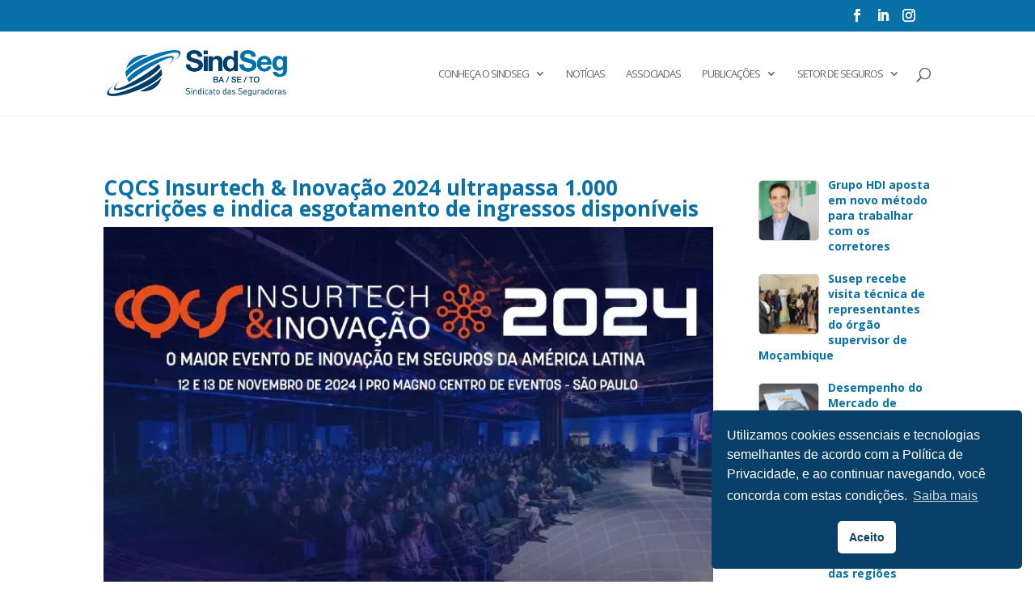

--- FILE ---
content_type: text/html; charset=UTF-8
request_url: https://www.sindicatoseguradoras.com.br/2024/05/14/cqcs-insurtech-inovacao-2024-ultrapassa-1-000-inscricoes-e-indica-esgotamento-de-ingressos-disponiveis/
body_size: 13615
content:
<!DOCTYPE html>
<html lang="pt-BR">
<head>
	<meta charset="UTF-8" />
<meta http-equiv="X-UA-Compatible" content="IE=edge">
	<link rel="pingback" href="https://www.sindicatoseguradoras.com.br/xmlrpc.php" />

	<script type="text/javascript">
		document.documentElement.className = 'js';
	</script>

	<script>var et_site_url='https://www.sindicatoseguradoras.com.br';var et_post_id='17340';function et_core_page_resource_fallback(a,b){"undefined"===typeof b&&(b=a.sheet.cssRules&&0===a.sheet.cssRules.length);b&&(a.onerror=null,a.onload=null,a.href?a.href=et_site_url+"/?et_core_page_resource="+a.id+et_post_id:a.src&&(a.src=et_site_url+"/?et_core_page_resource="+a.id+et_post_id))}
</script><title>CQCS Insurtech &#038; Inovação 2024 ultrapassa 1.000 inscrições e indica esgotamento de ingressos disponíveis | Sindseg BA/SE/TO</title>
<meta name='robots' content='max-image-preview:large' />
<link rel='dns-prefetch' href='//fonts.googleapis.com' />
<link rel='dns-prefetch' href='//use.fontawesome.com' />
<link rel="alternate" type="application/rss+xml" title="Feed para Sindseg BA/SE/TO &raquo;" href="https://www.sindicatoseguradoras.com.br/feed/" />
<link rel="alternate" type="application/rss+xml" title="Feed de comentários para Sindseg BA/SE/TO &raquo;" href="https://www.sindicatoseguradoras.com.br/comments/feed/" />
<script type="text/javascript">
/* <![CDATA[ */
window._wpemojiSettings = {"baseUrl":"https:\/\/s.w.org\/images\/core\/emoji\/15.0.3\/72x72\/","ext":".png","svgUrl":"https:\/\/s.w.org\/images\/core\/emoji\/15.0.3\/svg\/","svgExt":".svg","source":{"concatemoji":"https:\/\/www.sindicatoseguradoras.com.br\/wp-includes\/js\/wp-emoji-release.min.js?ver=6.6.4"}};
/*! This file is auto-generated */
!function(i,n){var o,s,e;function c(e){try{var t={supportTests:e,timestamp:(new Date).valueOf()};sessionStorage.setItem(o,JSON.stringify(t))}catch(e){}}function p(e,t,n){e.clearRect(0,0,e.canvas.width,e.canvas.height),e.fillText(t,0,0);var t=new Uint32Array(e.getImageData(0,0,e.canvas.width,e.canvas.height).data),r=(e.clearRect(0,0,e.canvas.width,e.canvas.height),e.fillText(n,0,0),new Uint32Array(e.getImageData(0,0,e.canvas.width,e.canvas.height).data));return t.every(function(e,t){return e===r[t]})}function u(e,t,n){switch(t){case"flag":return n(e,"\ud83c\udff3\ufe0f\u200d\u26a7\ufe0f","\ud83c\udff3\ufe0f\u200b\u26a7\ufe0f")?!1:!n(e,"\ud83c\uddfa\ud83c\uddf3","\ud83c\uddfa\u200b\ud83c\uddf3")&&!n(e,"\ud83c\udff4\udb40\udc67\udb40\udc62\udb40\udc65\udb40\udc6e\udb40\udc67\udb40\udc7f","\ud83c\udff4\u200b\udb40\udc67\u200b\udb40\udc62\u200b\udb40\udc65\u200b\udb40\udc6e\u200b\udb40\udc67\u200b\udb40\udc7f");case"emoji":return!n(e,"\ud83d\udc26\u200d\u2b1b","\ud83d\udc26\u200b\u2b1b")}return!1}function f(e,t,n){var r="undefined"!=typeof WorkerGlobalScope&&self instanceof WorkerGlobalScope?new OffscreenCanvas(300,150):i.createElement("canvas"),a=r.getContext("2d",{willReadFrequently:!0}),o=(a.textBaseline="top",a.font="600 32px Arial",{});return e.forEach(function(e){o[e]=t(a,e,n)}),o}function t(e){var t=i.createElement("script");t.src=e,t.defer=!0,i.head.appendChild(t)}"undefined"!=typeof Promise&&(o="wpEmojiSettingsSupports",s=["flag","emoji"],n.supports={everything:!0,everythingExceptFlag:!0},e=new Promise(function(e){i.addEventListener("DOMContentLoaded",e,{once:!0})}),new Promise(function(t){var n=function(){try{var e=JSON.parse(sessionStorage.getItem(o));if("object"==typeof e&&"number"==typeof e.timestamp&&(new Date).valueOf()<e.timestamp+604800&&"object"==typeof e.supportTests)return e.supportTests}catch(e){}return null}();if(!n){if("undefined"!=typeof Worker&&"undefined"!=typeof OffscreenCanvas&&"undefined"!=typeof URL&&URL.createObjectURL&&"undefined"!=typeof Blob)try{var e="postMessage("+f.toString()+"("+[JSON.stringify(s),u.toString(),p.toString()].join(",")+"));",r=new Blob([e],{type:"text/javascript"}),a=new Worker(URL.createObjectURL(r),{name:"wpTestEmojiSupports"});return void(a.onmessage=function(e){c(n=e.data),a.terminate(),t(n)})}catch(e){}c(n=f(s,u,p))}t(n)}).then(function(e){for(var t in e)n.supports[t]=e[t],n.supports.everything=n.supports.everything&&n.supports[t],"flag"!==t&&(n.supports.everythingExceptFlag=n.supports.everythingExceptFlag&&n.supports[t]);n.supports.everythingExceptFlag=n.supports.everythingExceptFlag&&!n.supports.flag,n.DOMReady=!1,n.readyCallback=function(){n.DOMReady=!0}}).then(function(){return e}).then(function(){var e;n.supports.everything||(n.readyCallback(),(e=n.source||{}).concatemoji?t(e.concatemoji):e.wpemoji&&e.twemoji&&(t(e.twemoji),t(e.wpemoji)))}))}((window,document),window._wpemojiSettings);
/* ]]> */
</script>
<meta content="Divi v.4.8.0" name="generator"/><link rel='stylesheet' id='embed-pdf-viewer-css' href='https://www.sindicatoseguradoras.com.br/wp-content/plugins/embed-pdf-viewer/css/embed-pdf-viewer.css?ver=2.4.4' type='text/css' media='screen' />
<style id='wp-emoji-styles-inline-css' type='text/css'>

	img.wp-smiley, img.emoji {
		display: inline !important;
		border: none !important;
		box-shadow: none !important;
		height: 1em !important;
		width: 1em !important;
		margin: 0 0.07em !important;
		vertical-align: -0.1em !important;
		background: none !important;
		padding: 0 !important;
	}
</style>
<link rel='stylesheet' id='wp-block-library-css' href='https://www.sindicatoseguradoras.com.br/wp-includes/css/dist/block-library/style.min.css?ver=6.6.4' type='text/css' media='all' />
<style id='pdfemb-pdf-embedder-viewer-style-inline-css' type='text/css'>
.wp-block-pdfemb-pdf-embedder-viewer{max-width:none}

</style>
<link rel='stylesheet' id='me-spr-block-styles-css' href='https://www.sindicatoseguradoras.com.br/wp-content/plugins/simple-post-redirect//css/block-styles.min.css?ver=6.6.4' type='text/css' media='all' />
<style id='classic-theme-styles-inline-css' type='text/css'>
/*! This file is auto-generated */
.wp-block-button__link{color:#fff;background-color:#32373c;border-radius:9999px;box-shadow:none;text-decoration:none;padding:calc(.667em + 2px) calc(1.333em + 2px);font-size:1.125em}.wp-block-file__button{background:#32373c;color:#fff;text-decoration:none}
</style>
<style id='global-styles-inline-css' type='text/css'>
:root{--wp--preset--aspect-ratio--square: 1;--wp--preset--aspect-ratio--4-3: 4/3;--wp--preset--aspect-ratio--3-4: 3/4;--wp--preset--aspect-ratio--3-2: 3/2;--wp--preset--aspect-ratio--2-3: 2/3;--wp--preset--aspect-ratio--16-9: 16/9;--wp--preset--aspect-ratio--9-16: 9/16;--wp--preset--color--black: #000000;--wp--preset--color--cyan-bluish-gray: #abb8c3;--wp--preset--color--white: #ffffff;--wp--preset--color--pale-pink: #f78da7;--wp--preset--color--vivid-red: #cf2e2e;--wp--preset--color--luminous-vivid-orange: #ff6900;--wp--preset--color--luminous-vivid-amber: #fcb900;--wp--preset--color--light-green-cyan: #7bdcb5;--wp--preset--color--vivid-green-cyan: #00d084;--wp--preset--color--pale-cyan-blue: #8ed1fc;--wp--preset--color--vivid-cyan-blue: #0693e3;--wp--preset--color--vivid-purple: #9b51e0;--wp--preset--gradient--vivid-cyan-blue-to-vivid-purple: linear-gradient(135deg,rgba(6,147,227,1) 0%,rgb(155,81,224) 100%);--wp--preset--gradient--light-green-cyan-to-vivid-green-cyan: linear-gradient(135deg,rgb(122,220,180) 0%,rgb(0,208,130) 100%);--wp--preset--gradient--luminous-vivid-amber-to-luminous-vivid-orange: linear-gradient(135deg,rgba(252,185,0,1) 0%,rgba(255,105,0,1) 100%);--wp--preset--gradient--luminous-vivid-orange-to-vivid-red: linear-gradient(135deg,rgba(255,105,0,1) 0%,rgb(207,46,46) 100%);--wp--preset--gradient--very-light-gray-to-cyan-bluish-gray: linear-gradient(135deg,rgb(238,238,238) 0%,rgb(169,184,195) 100%);--wp--preset--gradient--cool-to-warm-spectrum: linear-gradient(135deg,rgb(74,234,220) 0%,rgb(151,120,209) 20%,rgb(207,42,186) 40%,rgb(238,44,130) 60%,rgb(251,105,98) 80%,rgb(254,248,76) 100%);--wp--preset--gradient--blush-light-purple: linear-gradient(135deg,rgb(255,206,236) 0%,rgb(152,150,240) 100%);--wp--preset--gradient--blush-bordeaux: linear-gradient(135deg,rgb(254,205,165) 0%,rgb(254,45,45) 50%,rgb(107,0,62) 100%);--wp--preset--gradient--luminous-dusk: linear-gradient(135deg,rgb(255,203,112) 0%,rgb(199,81,192) 50%,rgb(65,88,208) 100%);--wp--preset--gradient--pale-ocean: linear-gradient(135deg,rgb(255,245,203) 0%,rgb(182,227,212) 50%,rgb(51,167,181) 100%);--wp--preset--gradient--electric-grass: linear-gradient(135deg,rgb(202,248,128) 0%,rgb(113,206,126) 100%);--wp--preset--gradient--midnight: linear-gradient(135deg,rgb(2,3,129) 0%,rgb(40,116,252) 100%);--wp--preset--font-size--small: 13px;--wp--preset--font-size--medium: 20px;--wp--preset--font-size--large: 36px;--wp--preset--font-size--x-large: 42px;--wp--preset--spacing--20: 0.44rem;--wp--preset--spacing--30: 0.67rem;--wp--preset--spacing--40: 1rem;--wp--preset--spacing--50: 1.5rem;--wp--preset--spacing--60: 2.25rem;--wp--preset--spacing--70: 3.38rem;--wp--preset--spacing--80: 5.06rem;--wp--preset--shadow--natural: 6px 6px 9px rgba(0, 0, 0, 0.2);--wp--preset--shadow--deep: 12px 12px 50px rgba(0, 0, 0, 0.4);--wp--preset--shadow--sharp: 6px 6px 0px rgba(0, 0, 0, 0.2);--wp--preset--shadow--outlined: 6px 6px 0px -3px rgba(255, 255, 255, 1), 6px 6px rgba(0, 0, 0, 1);--wp--preset--shadow--crisp: 6px 6px 0px rgba(0, 0, 0, 1);}:where(.is-layout-flex){gap: 0.5em;}:where(.is-layout-grid){gap: 0.5em;}body .is-layout-flex{display: flex;}.is-layout-flex{flex-wrap: wrap;align-items: center;}.is-layout-flex > :is(*, div){margin: 0;}body .is-layout-grid{display: grid;}.is-layout-grid > :is(*, div){margin: 0;}:where(.wp-block-columns.is-layout-flex){gap: 2em;}:where(.wp-block-columns.is-layout-grid){gap: 2em;}:where(.wp-block-post-template.is-layout-flex){gap: 1.25em;}:where(.wp-block-post-template.is-layout-grid){gap: 1.25em;}.has-black-color{color: var(--wp--preset--color--black) !important;}.has-cyan-bluish-gray-color{color: var(--wp--preset--color--cyan-bluish-gray) !important;}.has-white-color{color: var(--wp--preset--color--white) !important;}.has-pale-pink-color{color: var(--wp--preset--color--pale-pink) !important;}.has-vivid-red-color{color: var(--wp--preset--color--vivid-red) !important;}.has-luminous-vivid-orange-color{color: var(--wp--preset--color--luminous-vivid-orange) !important;}.has-luminous-vivid-amber-color{color: var(--wp--preset--color--luminous-vivid-amber) !important;}.has-light-green-cyan-color{color: var(--wp--preset--color--light-green-cyan) !important;}.has-vivid-green-cyan-color{color: var(--wp--preset--color--vivid-green-cyan) !important;}.has-pale-cyan-blue-color{color: var(--wp--preset--color--pale-cyan-blue) !important;}.has-vivid-cyan-blue-color{color: var(--wp--preset--color--vivid-cyan-blue) !important;}.has-vivid-purple-color{color: var(--wp--preset--color--vivid-purple) !important;}.has-black-background-color{background-color: var(--wp--preset--color--black) !important;}.has-cyan-bluish-gray-background-color{background-color: var(--wp--preset--color--cyan-bluish-gray) !important;}.has-white-background-color{background-color: var(--wp--preset--color--white) !important;}.has-pale-pink-background-color{background-color: var(--wp--preset--color--pale-pink) !important;}.has-vivid-red-background-color{background-color: var(--wp--preset--color--vivid-red) !important;}.has-luminous-vivid-orange-background-color{background-color: var(--wp--preset--color--luminous-vivid-orange) !important;}.has-luminous-vivid-amber-background-color{background-color: var(--wp--preset--color--luminous-vivid-amber) !important;}.has-light-green-cyan-background-color{background-color: var(--wp--preset--color--light-green-cyan) !important;}.has-vivid-green-cyan-background-color{background-color: var(--wp--preset--color--vivid-green-cyan) !important;}.has-pale-cyan-blue-background-color{background-color: var(--wp--preset--color--pale-cyan-blue) !important;}.has-vivid-cyan-blue-background-color{background-color: var(--wp--preset--color--vivid-cyan-blue) !important;}.has-vivid-purple-background-color{background-color: var(--wp--preset--color--vivid-purple) !important;}.has-black-border-color{border-color: var(--wp--preset--color--black) !important;}.has-cyan-bluish-gray-border-color{border-color: var(--wp--preset--color--cyan-bluish-gray) !important;}.has-white-border-color{border-color: var(--wp--preset--color--white) !important;}.has-pale-pink-border-color{border-color: var(--wp--preset--color--pale-pink) !important;}.has-vivid-red-border-color{border-color: var(--wp--preset--color--vivid-red) !important;}.has-luminous-vivid-orange-border-color{border-color: var(--wp--preset--color--luminous-vivid-orange) !important;}.has-luminous-vivid-amber-border-color{border-color: var(--wp--preset--color--luminous-vivid-amber) !important;}.has-light-green-cyan-border-color{border-color: var(--wp--preset--color--light-green-cyan) !important;}.has-vivid-green-cyan-border-color{border-color: var(--wp--preset--color--vivid-green-cyan) !important;}.has-pale-cyan-blue-border-color{border-color: var(--wp--preset--color--pale-cyan-blue) !important;}.has-vivid-cyan-blue-border-color{border-color: var(--wp--preset--color--vivid-cyan-blue) !important;}.has-vivid-purple-border-color{border-color: var(--wp--preset--color--vivid-purple) !important;}.has-vivid-cyan-blue-to-vivid-purple-gradient-background{background: var(--wp--preset--gradient--vivid-cyan-blue-to-vivid-purple) !important;}.has-light-green-cyan-to-vivid-green-cyan-gradient-background{background: var(--wp--preset--gradient--light-green-cyan-to-vivid-green-cyan) !important;}.has-luminous-vivid-amber-to-luminous-vivid-orange-gradient-background{background: var(--wp--preset--gradient--luminous-vivid-amber-to-luminous-vivid-orange) !important;}.has-luminous-vivid-orange-to-vivid-red-gradient-background{background: var(--wp--preset--gradient--luminous-vivid-orange-to-vivid-red) !important;}.has-very-light-gray-to-cyan-bluish-gray-gradient-background{background: var(--wp--preset--gradient--very-light-gray-to-cyan-bluish-gray) !important;}.has-cool-to-warm-spectrum-gradient-background{background: var(--wp--preset--gradient--cool-to-warm-spectrum) !important;}.has-blush-light-purple-gradient-background{background: var(--wp--preset--gradient--blush-light-purple) !important;}.has-blush-bordeaux-gradient-background{background: var(--wp--preset--gradient--blush-bordeaux) !important;}.has-luminous-dusk-gradient-background{background: var(--wp--preset--gradient--luminous-dusk) !important;}.has-pale-ocean-gradient-background{background: var(--wp--preset--gradient--pale-ocean) !important;}.has-electric-grass-gradient-background{background: var(--wp--preset--gradient--electric-grass) !important;}.has-midnight-gradient-background{background: var(--wp--preset--gradient--midnight) !important;}.has-small-font-size{font-size: var(--wp--preset--font-size--small) !important;}.has-medium-font-size{font-size: var(--wp--preset--font-size--medium) !important;}.has-large-font-size{font-size: var(--wp--preset--font-size--large) !important;}.has-x-large-font-size{font-size: var(--wp--preset--font-size--x-large) !important;}
:where(.wp-block-post-template.is-layout-flex){gap: 1.25em;}:where(.wp-block-post-template.is-layout-grid){gap: 1.25em;}
:where(.wp-block-columns.is-layout-flex){gap: 2em;}:where(.wp-block-columns.is-layout-grid){gap: 2em;}
:root :where(.wp-block-pullquote){font-size: 1.5em;line-height: 1.6;}
</style>
<link rel='stylesheet' id='wpos-slick-style-css' href='https://www.sindicatoseguradoras.com.br/wp-content/plugins/wp-responsive-recent-post-slider/assets/css/slick.css?ver=3.6.1' type='text/css' media='all' />
<link rel='stylesheet' id='wppsac-public-style-css' href='https://www.sindicatoseguradoras.com.br/wp-content/plugins/wp-responsive-recent-post-slider/assets/css/recent-post-style.css?ver=3.6.1' type='text/css' media='all' />
<link rel='stylesheet' id='wp-pagenavi-css' href='https://www.sindicatoseguradoras.com.br/wp-content/plugins/wp-pagenavi/pagenavi-css.css?ver=2.70' type='text/css' media='all' />
<link rel='stylesheet' id='nsc_bar_nice-cookie-consent-css' href='https://www.sindicatoseguradoras.com.br/wp-content/plugins/beautiful-and-responsive-cookie-consent/public/cookieNSCconsent.min.css?ver=4.2.0' type='text/css' media='all' />
<link rel='stylesheet' id='pdfp-public-css' href='https://www.sindicatoseguradoras.com.br/wp-content/plugins/pdf-poster/dist/public.css?ver=2.1.24' type='text/css' media='all' />
<link rel='stylesheet' id='divi-fonts-css' href='https://fonts.googleapis.com/css?family=Open+Sans:300italic,400italic,600italic,700italic,800italic,400,300,600,700,800&#038;subset=latin,latin-ext&#038;display=swap' type='text/css' media='all' />
<link rel='stylesheet' id='divi-style-css' href='https://www.sindicatoseguradoras.com.br/wp-content/themes/Divi/style.css?ver=4.8.0' type='text/css' media='all' />
<link rel='stylesheet' id='divi-blog-extras-styles-css' href='https://www.sindicatoseguradoras.com.br/wp-content/plugins/divi-blog-extras/styles/style.min.css?ver=2.6.2' type='text/css' media='all' />
<link rel='stylesheet' id='recent-posts-widget-with-thumbnails-public-style-css' href='https://www.sindicatoseguradoras.com.br/wp-content/plugins/recent-posts-widget-with-thumbnails/public.css?ver=7.1.1' type='text/css' media='all' />
<link rel='stylesheet' id='font-awesome-official-css' href='https://use.fontawesome.com/releases/v5.15.1/css/all.css' type='text/css' media='all' integrity="sha384-vp86vTRFVJgpjF9jiIGPEEqYqlDwgyBgEF109VFjmqGmIY/Y4HV4d3Gp2irVfcrp" crossorigin="anonymous" />
<link rel='stylesheet' id='dashicons-css' href='https://www.sindicatoseguradoras.com.br/wp-includes/css/dashicons.min.css?ver=6.6.4' type='text/css' media='all' />
<link rel='stylesheet' id='font-awesome-official-v4shim-css' href='https://use.fontawesome.com/releases/v5.15.1/css/v4-shims.css' type='text/css' media='all' integrity="sha384-WCuYjm/u5NsK4s/NfnJeHuMj6zzN2HFyjhBu/SnZJj7eZ6+ds4zqIM3wYgL59Clf" crossorigin="anonymous" />
<style id='font-awesome-official-v4shim-inline-css' type='text/css'>
@font-face {
font-family: "FontAwesome";
font-display: block;
src: url("https://use.fontawesome.com/releases/v5.15.1/webfonts/fa-brands-400.eot"),
		url("https://use.fontawesome.com/releases/v5.15.1/webfonts/fa-brands-400.eot?#iefix") format("embedded-opentype"),
		url("https://use.fontawesome.com/releases/v5.15.1/webfonts/fa-brands-400.woff2") format("woff2"),
		url("https://use.fontawesome.com/releases/v5.15.1/webfonts/fa-brands-400.woff") format("woff"),
		url("https://use.fontawesome.com/releases/v5.15.1/webfonts/fa-brands-400.ttf") format("truetype"),
		url("https://use.fontawesome.com/releases/v5.15.1/webfonts/fa-brands-400.svg#fontawesome") format("svg");
}

@font-face {
font-family: "FontAwesome";
font-display: block;
src: url("https://use.fontawesome.com/releases/v5.15.1/webfonts/fa-solid-900.eot"),
		url("https://use.fontawesome.com/releases/v5.15.1/webfonts/fa-solid-900.eot?#iefix") format("embedded-opentype"),
		url("https://use.fontawesome.com/releases/v5.15.1/webfonts/fa-solid-900.woff2") format("woff2"),
		url("https://use.fontawesome.com/releases/v5.15.1/webfonts/fa-solid-900.woff") format("woff"),
		url("https://use.fontawesome.com/releases/v5.15.1/webfonts/fa-solid-900.ttf") format("truetype"),
		url("https://use.fontawesome.com/releases/v5.15.1/webfonts/fa-solid-900.svg#fontawesome") format("svg");
}

@font-face {
font-family: "FontAwesome";
font-display: block;
src: url("https://use.fontawesome.com/releases/v5.15.1/webfonts/fa-regular-400.eot"),
		url("https://use.fontawesome.com/releases/v5.15.1/webfonts/fa-regular-400.eot?#iefix") format("embedded-opentype"),
		url("https://use.fontawesome.com/releases/v5.15.1/webfonts/fa-regular-400.woff2") format("woff2"),
		url("https://use.fontawesome.com/releases/v5.15.1/webfonts/fa-regular-400.woff") format("woff"),
		url("https://use.fontawesome.com/releases/v5.15.1/webfonts/fa-regular-400.ttf") format("truetype"),
		url("https://use.fontawesome.com/releases/v5.15.1/webfonts/fa-regular-400.svg#fontawesome") format("svg");
unicode-range: U+F004-F005,U+F007,U+F017,U+F022,U+F024,U+F02E,U+F03E,U+F044,U+F057-F059,U+F06E,U+F070,U+F075,U+F07B-F07C,U+F080,U+F086,U+F089,U+F094,U+F09D,U+F0A0,U+F0A4-F0A7,U+F0C5,U+F0C7-F0C8,U+F0E0,U+F0EB,U+F0F3,U+F0F8,U+F0FE,U+F111,U+F118-F11A,U+F11C,U+F133,U+F144,U+F146,U+F14A,U+F14D-F14E,U+F150-F152,U+F15B-F15C,U+F164-F165,U+F185-F186,U+F191-F192,U+F1AD,U+F1C1-F1C9,U+F1CD,U+F1D8,U+F1E3,U+F1EA,U+F1F6,U+F1F9,U+F20A,U+F247-F249,U+F24D,U+F254-F25B,U+F25D,U+F267,U+F271-F274,U+F279,U+F28B,U+F28D,U+F2B5-F2B6,U+F2B9,U+F2BB,U+F2BD,U+F2C1-F2C2,U+F2D0,U+F2D2,U+F2DC,U+F2ED,U+F328,U+F358-F35B,U+F3A5,U+F3D1,U+F410,U+F4AD;
}
</style>
<script type="text/javascript" src="https://www.sindicatoseguradoras.com.br/wp-includes/js/jquery/jquery.min.js?ver=3.7.1" id="jquery-core-js"></script>
<script type="text/javascript" src="https://www.sindicatoseguradoras.com.br/wp-includes/js/jquery/jquery-migrate.min.js?ver=3.4.1" id="jquery-migrate-js"></script>
<link rel="https://api.w.org/" href="https://www.sindicatoseguradoras.com.br/wp-json/" /><link rel="alternate" title="JSON" type="application/json" href="https://www.sindicatoseguradoras.com.br/wp-json/wp/v2/posts/17340" /><link rel="EditURI" type="application/rsd+xml" title="RSD" href="https://www.sindicatoseguradoras.com.br/xmlrpc.php?rsd" />
<meta name="generator" content="WordPress 6.6.4" />
<link rel="canonical" href="https://www.sindicatoseguradoras.com.br/2024/05/14/cqcs-insurtech-inovacao-2024-ultrapassa-1-000-inscricoes-e-indica-esgotamento-de-ingressos-disponiveis/" />
<link rel='shortlink' href='https://www.sindicatoseguradoras.com.br/?p=17340' />
<link rel="alternate" title="oEmbed (JSON)" type="application/json+oembed" href="https://www.sindicatoseguradoras.com.br/wp-json/oembed/1.0/embed?url=https%3A%2F%2Fwww.sindicatoseguradoras.com.br%2F2024%2F05%2F14%2Fcqcs-insurtech-inovacao-2024-ultrapassa-1-000-inscricoes-e-indica-esgotamento-de-ingressos-disponiveis%2F" />
<link rel="alternate" title="oEmbed (XML)" type="text/xml+oembed" href="https://www.sindicatoseguradoras.com.br/wp-json/oembed/1.0/embed?url=https%3A%2F%2Fwww.sindicatoseguradoras.com.br%2F2024%2F05%2F14%2Fcqcs-insurtech-inovacao-2024-ultrapassa-1-000-inscricoes-e-indica-esgotamento-de-ingressos-disponiveis%2F&#038;format=xml" />
        <style>
                    </style>
        <meta name="viewport" content="width=device-width, initial-scale=1.0, maximum-scale=1.0, user-scalable=0" /><link rel="preload" href="https://www.sindicatoseguradoras.com.br/wp-content/themes/Divi/core/admin/fonts/modules.ttf" as="font" crossorigin="anonymous"><!-- Global site tag (gtag.js) - Google Analytics -->
<script async src="https://www.googletagmanager.com/gtag/js?id=G-JHDP29KV30"></script>
<script>
  window.dataLayer = window.dataLayer || [];
  function gtag(){dataLayer.push(arguments);}
  gtag('js', new Date());

  gtag('config', 'G-JHDP29KV30');
</script><link rel="icon" href="https://www.sindicatoseguradoras.com.br/wp-content/uploads/2021/01/cropped-favicon-32x32.png" sizes="32x32" />
<link rel="icon" href="https://www.sindicatoseguradoras.com.br/wp-content/uploads/2021/01/cropped-favicon-192x192.png" sizes="192x192" />
<link rel="apple-touch-icon" href="https://www.sindicatoseguradoras.com.br/wp-content/uploads/2021/01/cropped-favicon-180x180.png" />
<meta name="msapplication-TileImage" content="https://www.sindicatoseguradoras.com.br/wp-content/uploads/2021/01/cropped-favicon-270x270.png" />
<link rel="stylesheet" id="et-divi-customizer-global-cached-inline-styles" href="https://www.sindicatoseguradoras.com.br/wp-content/et-cache/global/et-divi-customizer-global-17688315484911.min.css" onerror="et_core_page_resource_fallback(this, true)" onload="et_core_page_resource_fallback(this)" /><link rel="stylesheet" id="et-core-unified-tb-24267-17340-cached-inline-styles" href="https://www.sindicatoseguradoras.com.br/wp-content/et-cache/17340/et-core-unified-tb-24267-17340-17690142327598.min.css" onerror="et_core_page_resource_fallback(this, true)" onload="et_core_page_resource_fallback(this)" /></head>
<body data-rsssl=1 class="post-template-default single single-post postid-17340 single-format-standard et-tb-has-template et-tb-has-body et_pb_button_helper_class et_fixed_nav et_show_nav et_pb_show_title et_secondary_nav_enabled et_primary_nav_dropdown_animation_fade et_secondary_nav_dropdown_animation_fade et_header_style_left et_pb_footer_columns4 et_cover_background et_pb_gutter osx et_pb_gutters3 et_smooth_scroll et_divi_theme et-db et_minified_js et_minified_css">
	<div id="page-container">

					<div id="top-header">
			<div class="container clearfix">

			
				<div id="et-secondary-menu">
				<ul class="et-social-icons">

	<li class="et-social-icon et-social-facebook">
		<a href="https://www.facebook.com/sindsegba" class="icon">
			<span>Facebook</span>
		</a>
	</li>
	<li class="et-social-icon et-social-linkedin">
		<a href="https://www.linkedin.com/company/sindseg-ba" class="icon">
			<span>Twitter</span>
		</a>
	</li>
	<li class="et-social-icon et-social-instagram">
		<a href="https://www.instagram.com/sindsegba/" class="icon">
			<span>Instagram</span>
		</a>
	</li>

</ul>				</div> <!-- #et-secondary-menu -->

			</div> <!-- .container -->
		</div> <!-- #top-header -->
		
	
			<header id="main-header" data-height-onload="90">
			<div class="container clearfix et_menu_container">
							<div class="logo_container">
					<span class="logo_helper"></span>
					<a href="https://www.sindicatoseguradoras.com.br/">
						<img src="https://www.sindicatoseguradoras.com.br/wp-content/uploads/2021/01/logo.jpg" alt="Sindseg BA/SE/TO" id="logo" data-height-percentage="54" />
					</a>
				</div>
							<div id="et-top-navigation" data-height="90" data-fixed-height="90">
											<nav id="top-menu-nav">
						<ul id="top-menu" class="nav"><li id="menu-item-20" class="menu-item menu-item-type-custom menu-item-object-custom menu-item-has-children menu-item-20"><a href="#">Conheça o SindSeg</a>
<ul class="sub-menu">
	<li id="menu-item-146" class="menu-item menu-item-type-post_type menu-item-object-page menu-item-146"><a href="https://www.sindicatoseguradoras.com.br/historico/">Histórico</a></li>
	<li id="menu-item-208" class="menu-item menu-item-type-post_type menu-item-object-page menu-item-208"><a href="https://www.sindicatoseguradoras.com.br/diretoria/">Diretoria</a></li>
	<li id="menu-item-207" class="menu-item menu-item-type-post_type menu-item-object-page menu-item-207"><a href="https://www.sindicatoseguradoras.com.br/estatuto-social/">Estatuto Social</a></li>
	<li id="menu-item-206" class="menu-item menu-item-type-post_type menu-item-object-page menu-item-206"><a href="https://www.sindicatoseguradoras.com.br/convencao-coletiva-de-trabalho/">Convenção Coletiva de Trabalho</a></li>
	<li id="menu-item-10714" class="menu-item menu-item-type-post_type menu-item-object-page menu-item-10714"><a href="https://www.sindicatoseguradoras.com.br/projetos/">Projetos</a></li>
</ul>
</li>
<li id="menu-item-221" class="menu-item menu-item-type-post_type menu-item-object-page menu-item-221"><a href="https://www.sindicatoseguradoras.com.br/noticias/">Notícias</a></li>
<li id="menu-item-238" class="menu-item menu-item-type-post_type menu-item-object-page menu-item-238"><a href="https://www.sindicatoseguradoras.com.br/associadas/">Associadas</a></li>
<li id="menu-item-25" class="menu-item menu-item-type-custom menu-item-object-custom menu-item-has-children menu-item-25"><a href="#">Publicações</a>
<ul class="sub-menu">
	<li id="menu-item-10696" class="menu-item menu-item-type-post_type menu-item-object-page menu-item-has-children menu-item-10696"><a href="https://www.sindicatoseguradoras.com.br/imprensa/">Imprensa</a>
	<ul class="sub-menu">
		<li id="menu-item-264" class="menu-item menu-item-type-post_type menu-item-object-page menu-item-264"><a href="https://www.sindicatoseguradoras.com.br/midia/">Mídia</a></li>
		<li id="menu-item-263" class="menu-item menu-item-type-post_type menu-item-object-page menu-item-263"><a href="https://www.sindicatoseguradoras.com.br/releases/">Releases</a></li>
	</ul>
</li>
	<li id="menu-item-10557" class="menu-item menu-item-type-post_type menu-item-object-page menu-item-10557"><a href="https://www.sindicatoseguradoras.com.br/fotos/">Fotos</a></li>
	<li id="menu-item-262" class="menu-item menu-item-type-post_type menu-item-object-page menu-item-262"><a href="https://www.sindicatoseguradoras.com.br/news-sindseg/">News SindSeg</a></li>
	<li id="menu-item-266" class="menu-item menu-item-type-post_type menu-item-object-page menu-item-266"><a href="https://www.sindicatoseguradoras.com.br/multimidia/">Multimídia</a></li>
	<li id="menu-item-10697" class="menu-item menu-item-type-post_type menu-item-object-page menu-item-10697"><a href="https://www.sindicatoseguradoras.com.br/campanhas/">Campanhas</a></li>
</ul>
</li>
<li id="menu-item-26" class="menu-item menu-item-type-custom menu-item-object-custom menu-item-has-children menu-item-26"><a href="#">Setor de Seguros</a>
<ul class="sub-menu">
	<li id="menu-item-305" class="menu-item menu-item-type-post_type menu-item-object-page menu-item-305"><a href="https://www.sindicatoseguradoras.com.br/entidades/">Estrutura e Entidades</a></li>
	<li id="menu-item-303" class="menu-item menu-item-type-post_type menu-item-object-page menu-item-303"><a href="https://www.sindicatoseguradoras.com.br/estatisticas/">Estudos e Estatísticas</a></li>
	<li id="menu-item-10597" class="menu-item menu-item-type-custom menu-item-object-custom menu-item-10597"><a href="https://cnseg.org.br/publicacoes/glossario-do-seguro.html">Glossário do Seguro</a></li>
	<li id="menu-item-304" class="menu-item menu-item-type-post_type menu-item-object-page menu-item-304"><a href="https://www.sindicatoseguradoras.com.br/historia-do-seguro/">História do Seguro</a></li>
</ul>
</li>
</ul>						</nav>
					
					
					
										<div id="et_top_search">
						<span id="et_search_icon"></span>
					</div>
					
					<div id="et_mobile_nav_menu">
				<div class="mobile_nav closed">
					<span class="select_page">Escolha uma Página</span>
					<span class="mobile_menu_bar mobile_menu_bar_toggle"></span>
				</div>
			</div>				</div> <!-- #et-top-navigation -->
			</div> <!-- .container -->
			<div class="et_search_outer">
				<div class="container et_search_form_container">
					<form role="search" method="get" class="et-search-form" action="https://www.sindicatoseguradoras.com.br/">
					<input type="search" class="et-search-field" placeholder="Pesquisar &hellip;" value="" name="s" title="Pesquisar por:" />					</form>
					<span class="et_close_search_field"></span>
				</div>
			</div>
		</header> <!-- #main-header -->
			<div id="et-main-area">
	
    <div id="main-content">
    <div id="et-boc" class="et-boc">
			
		<div class="et-l et-l--body">
			<div class="et_builder_inner_content et_pb_gutters3"><div class="et_pb_section et_pb_section_0_tb_body et_section_regular" >
				
				
				
				
					<div class="et_pb_row et_pb_row_0_tb_body">
				<div class="et_pb_column et_pb_column_3_4 et_pb_column_0_tb_body  et_pb_css_mix_blend_mode_passthrough">
				
				
				<div class="et_pb_module et_pb_post_title et_pb_post_title_0_tb_body et_pb_bg_layout_light  et_pb_text_align_left"   >
				
				
				
				<div class="et_pb_title_container">
					<h1 class="entry-title">CQCS Insurtech &#038; Inovação 2024 ultrapassa 1.000 inscrições e indica esgotamento de ingressos disponíveis</h1>
				</div>
				<div class="et_pb_title_featured_container"><span class="et_pb_image_wrap"><img fetchpriority="high" decoding="async" width="800" height="583" src="https://www.sindicatoseguradoras.com.br/wp-content/uploads/2024/05/Imagem-para-o-CQCS-1.webp" alt="" title="" class="wp-image-17341" srcset="https://www.sindicatoseguradoras.com.br/wp-content/uploads/2024/05/Imagem-para-o-CQCS-1.webp 800w, https://www.sindicatoseguradoras.com.br/wp-content/uploads/2024/05/Imagem-para-o-CQCS-1-300x219.webp 300w, https://www.sindicatoseguradoras.com.br/wp-content/uploads/2024/05/Imagem-para-o-CQCS-1-768x560.webp 768w, https://www.sindicatoseguradoras.com.br/wp-content/uploads/2024/05/Imagem-para-o-CQCS-1-480x350.webp 480w" sizes="(max-width: 800px) 100vw, 800px" /></span></div>
			</div><div class="et_pb_module et_pb_post_content et_pb_post_content_0_tb_body">
				
				
				<p><span style="font-weight: 400;">O CQCS Insurtech &amp; Inovação 2024, a maior conferência de inovação em seguros da América Latina, que acontecerá nos dias 12 e 13 de novembro em São Paulo, está com mais de um terço dos ingressos vendidos a seis meses do evento, o que indica que faltarão inscrições para os interessados em participar que deixarem para comprar seus convites de última hora.</span></p>
<p><span style="font-weight: 400;">Gustavo Doria Filho, fundador do CQCS e idealizador do evento, destacou a importância de superar o marco de 1/3 das inscrições com tamanha antecedência como uma referência de que faltarão ingressos para os que deixarem para última hora.</span></p>
<p><span style="font-weight: 400;">“No ano passado a meta era atingir 2.000 inscritos e chegamos a mais de 2.400 participantes. Este ano temos o limite de 2.500 lugares e não teremos muita flexibilidade em virtude do espaço físico.” comentou Doria.</span></p>
<p><span style="font-weight: 400;">O evento está na sua sexta edição, tradicionalmente reúne os principais participantes do ecossistema de inovação em seguros do Brasil, oferece palestras internacionais no período da manhã e trilhas à tarde com os mais relevantes players da indústria de seguros e empresas que buscam ampliar a percepção de valor de suas marcas e serviços no segmento.</span></p>
<p><span style="font-weight: 400;">“Junte-se a nós no maior evento de inovação em Seguros da América Latina e, segundo avaliações, o melhor do mundo.” finalizou Gustavo, convidando todo o ecossistema a fazer parte deste relevante movimento de inovação em seguros.</span></p>
<p><span style="font-weight: 400;">Para participar do CQCS Insurtech &amp; Inovação 2024, acesse o </span><span style="font-weight: 400;">site</span><span style="font-weight: 400;"> e garanta já a sua presença!</span></p>
<p><span style="font-weight: 400;">Fonte: CQCS</span></p>

			</div> <!-- .et_pb_post_content -->
			</div> <!-- .et_pb_column --><div class="et_pb_column et_pb_column_1_4 et_pb_column_1_tb_body  et_pb_css_mix_blend_mode_passthrough et-last-child">
				
				
				<div class="et_pb_module et_pb_sidebar_0_tb_body et_pb_widget_area clearfix et_pb_widget_area_left et_pb_bg_layout_light et_pb_sidebar_no_border">
				
				
				<div id="recent-posts-widget-with-thumbnails-2" class="et_pb_widget recent-posts-widget-with-thumbnails">
<div id="rpwwt-recent-posts-widget-with-thumbnails-2" class="rpwwt-widget">
	<ul>
		<li><a href="https://www.sindicatoseguradoras.com.br/2026/01/23/grupo-hdi-aposta-em-novo-metodo-para-trabalhar-com-os-corretores/"><img width="75" height="75" src="https://www.sindicatoseguradoras.com.br/wp-content/uploads/2026/01/Marcos-Machini-vice-presidente-Comercial-Grupo-HDI-scaled-e1713820550577-2-150x150.jpg" class="attachment-75x75 size-75x75 wp-post-image" alt="" decoding="async" /><span class="rpwwt-post-title">Grupo HDI aposta em novo método para trabalhar com os corretores</span></a></li>
		<li><a href="https://www.sindicatoseguradoras.com.br/2026/01/23/susep-recebe-visita-tecnica-de-representantes-do-orgao-supervisor-de-mocambique/"><img width="75" height="75" src="https://www.sindicatoseguradoras.com.br/wp-content/uploads/2026/01/b208ef07-f5a9-487b-a13f-bee7fb2ce6ff-150x150.jpeg" class="attachment-75x75 size-75x75 wp-post-image" alt="" decoding="async" /><span class="rpwwt-post-title">Susep recebe visita técnica de representantes do órgão supervisor de Moçambique</span></a></li>
		<li><a href="https://www.sindicatoseguradoras.com.br/2026/01/23/desempenho-do-mercado-de-seguros-previdencia-privada-e-capitalizacao-ate-novembro-de-2025/"><img width="75" height="75" src="https://www.sindicatoseguradoras.com.br/wp-content/uploads/2026/01/conjuntura129_77b2703a91-150x150.jpg" class="attachment-75x75 size-75x75 wp-post-image" alt="" decoding="async" /><span class="rpwwt-post-title">Desempenho do Mercado de Seguros, Previdência Privada e Capitalização até novembro de 2025</span></a></li>
		<li><a href="https://www.sindicatoseguradoras.com.br/2026/01/23/mapfre-anuncia-joao-vitor-manzano-como-diretor-comercial-das-regioes-norte-e-nordeste/"><img width="75" height="75" src="https://www.sindicatoseguradoras.com.br/wp-content/uploads/2026/01/mapfre-7-1-150x150.webp" class="attachment-75x75 size-75x75 wp-post-image" alt="" decoding="async" /><span class="rpwwt-post-title">Mapfre anuncia João Vitor Manzano como diretor comercial das regiões Norte e Nordeste</span></a></li>
		<li><a href="https://www.sindicatoseguradoras.com.br/2026/01/23/o-consorcio-porto-bank-agora-faz-parte-dos-seus-domingos-quer-saber-mais/"><img width="75" height="75" src="https://www.sindicatoseguradoras.com.br/wp-content/uploads/2026/01/WhatsApp-Image-2026-01-23-at-09.51.47-150x150.webp" class="attachment-75x75 size-75x75 wp-post-image" alt="" decoding="async" /><span class="rpwwt-post-title">O Consórcio Porto Bank agora faz parte dos seus domingos! Quer saber mais?</span></a></li>
	</ul>
</div><!-- .rpwwt-widget -->
</div> <!-- end .et_pb_widget -->
			</div> <!-- .et_pb_widget_area -->
			</div> <!-- .et_pb_column -->
				
				
			</div> <!-- .et_pb_row --><div class="et_pb_row et_pb_row_1_tb_body et_pb_gutters2">
				<div class="et_pb_column et_pb_column_4_4 et_pb_column_2_tb_body  et_pb_css_mix_blend_mode_passthrough et-last-child">
				
				
				<div class="et_pb_module et_pb_blog_0_tb_body et_pb_blog_grid_wrapper">
					<div class="et_pb_blog_grid clearfix ">
					
					
					<div class="et_pb_ajax_pagination_container">
						<div class="et_pb_salvattore_content" data-columns>
			<article id="post-27332" class="et_pb_post clearfix et_pb_blog_item_0_0 post-27332 post type-post status-publish format-standard has-post-thumbnail hentry category-destaque category-destaquesassociadas category-sindseg category-imagens category-imprensa category-midia category-noticias category-noticias2 category-videos category-videos-sindseg tag-agro tag-seguro-rural">

				<div class="et_pb_image_container"><a href="https://www.sindicatoseguradoras.com.br/2025/11/05/os-impactos-da-queda-do-seguro-rural-na-bahia-confira-a-entrevista-do-diretor-renato-magalhaes-para-o-programa-agro-band-da-tv-band/" class="entry-featured-image-url"><img decoding="async" src="https://www.sindicatoseguradoras.com.br/wp-content/uploads/2025/11/WhatsApp-Image-2025-11-02-at-13.18.13-400x250.jpeg" alt="Os impactos da queda do Seguro Rural na Bahia; confira a entrevista do diretor Renato Magalhães para o programa Agro Band da TV Band" class="" srcset="https://www.sindicatoseguradoras.com.br/wp-content/uploads/2025/11/WhatsApp-Image-2025-11-02-at-13.18.13.jpeg 479w, https://www.sindicatoseguradoras.com.br/wp-content/uploads/2025/11/WhatsApp-Image-2025-11-02-at-13.18.13-400x250.jpeg 480w " sizes="(max-width:479px) 479px, 100vw "  width="400" height="250" /></a></div> <!-- .et_pb_image_container -->
														<h2 class="entry-title"><a href="https://www.sindicatoseguradoras.com.br/2025/11/05/os-impactos-da-queda-do-seguro-rural-na-bahia-confira-a-entrevista-do-diretor-renato-magalhaes-para-o-programa-agro-band-da-tv-band/">Os impactos da queda do Seguro Rural na Bahia; confira a entrevista do diretor Renato Magalhães para o programa Agro Band da TV Band</a></h2>
				
					<p class="post-meta"></p><div class="post-content"><div class="post-content-inner"><p>https://youtu.be/iuuNu7_rrWQ &nbsp; Em entrevista ao Agro Band, Renato Magalhães, diretor do SindSeg BA/SE/TO, analisa a redução na arrecadação do seguro rural entre janeiro e agosto de 2025. Mesmo com um cenário climático mais estável, a diminuição das contratações...</p>
</div></div>			
			</article> <!-- .et_pb_post -->
				
			<article id="post-27336" class="et_pb_post clearfix et_pb_blog_item_0_1 post-27336 post type-post status-publish format-standard has-post-thumbnail hentry category-destaque category-destaquesassociadas category-sindseg category-imprensa category-midia category-noticias category-videos category-videos-sindseg">

				<div class="et_pb_image_container"><a href="https://www.sindicatoseguradoras.com.br/2025/11/04/corrida-sindseg-saude-une-esporte-solidariedade-e-conscientizacao-em-salvador/" class="entry-featured-image-url"><img decoding="async" src="https://www.sindicatoseguradoras.com.br/wp-content/uploads/2025/11/Captura-de-tela-2025-11-11-105758-400x250.png" alt="CORRIDA SINDSEG +SAÚDE UNE ESPORTE, SOLIDARIEDADE E CONSCIENTIZAÇÃO EM SALVADOR" class="" srcset="https://www.sindicatoseguradoras.com.br/wp-content/uploads/2025/11/Captura-de-tela-2025-11-11-105758.png 479w, https://www.sindicatoseguradoras.com.br/wp-content/uploads/2025/11/Captura-de-tela-2025-11-11-105758-400x250.png 480w " sizes="(max-width:479px) 479px, 100vw "  width="400" height="250" /></a></div> <!-- .et_pb_image_container -->
														<h2 class="entry-title"><a href="https://www.sindicatoseguradoras.com.br/2025/11/04/corrida-sindseg-saude-une-esporte-solidariedade-e-conscientizacao-em-salvador/">CORRIDA SINDSEG +SAÚDE UNE ESPORTE, SOLIDARIEDADE E CONSCIENTIZAÇÃO EM SALVADOR</a></h2>
				
					<p class="post-meta"></p><div class="post-content"><div class="post-content-inner"><p>https://www.youtube.com/watch?v=jkk_RrFf2kY</p>
</div></div>			
			</article> <!-- .et_pb_post -->
				
			<article id="post-27290" class="et_pb_post clearfix et_pb_blog_item_0_2 post-27290 post type-post status-publish format-standard has-post-thumbnail hentry category-destaque category-destaquesassociadas category-sindseg category-midia category-noticias category-videos tag-sindseg-saude">

				<div class="et_pb_image_container"><a href="https://www.sindicatoseguradoras.com.br/2025/11/04/sindseg-saude-e-destaque-no-bom-dia-sabado-da-tv-bahia/" class="entry-featured-image-url"><img decoding="async" src="https://www.sindicatoseguradoras.com.br/wp-content/uploads/2025/11/Captura-de-tela-2025-11-04-121348-400x250.png" alt="SindSeg+ Saúde é destaque no Bom Dia Sábado, da TV Bahia" class="" srcset="https://www.sindicatoseguradoras.com.br/wp-content/uploads/2025/11/Captura-de-tela-2025-11-04-121348.png 479w, https://www.sindicatoseguradoras.com.br/wp-content/uploads/2025/11/Captura-de-tela-2025-11-04-121348-400x250.png 480w " sizes="(max-width:479px) 479px, 100vw "  width="400" height="250" /></a></div> <!-- .et_pb_image_container -->
														<h2 class="entry-title"><a href="https://www.sindicatoseguradoras.com.br/2025/11/04/sindseg-saude-e-destaque-no-bom-dia-sabado-da-tv-bahia/">SindSeg+ Saúde é destaque no Bom Dia Sábado, da TV Bahia</a></h2>
				
					<p class="post-meta"></p><div class="post-content"><div class="post-content-inner"><p>https://youtu.be/budjTd2cccs &nbsp;</p>
</div></div>			
			</article> <!-- .et_pb_post -->
				</div><!-- .et_pb_salvattore_content -->
					</div>
					</div> <!-- .et_pb_posts --> 
				</div>
			</div> <!-- .et_pb_column -->
				
				
			</div> <!-- .et_pb_row -->
				
				
			</div> <!-- .et_pb_section -->		</div><!-- .et_builder_inner_content -->
	</div><!-- .et-l -->
	
			
		</div><!-- #et-boc -->
		    </div>
    

	<span class="et_pb_scroll_top et-pb-icon"></span>


			<footer id="main-footer">
				

		
				<div id="footer-bottom">
					<div class="container clearfix">
				<ul class="et-social-icons">

	<li class="et-social-icon et-social-facebook">
		<a href="https://www.facebook.com/sindsegba" class="icon">
			<span>Facebook</span>
		</a>
	</li>
	<li class="et-social-icon et-social-linkedin">
		<a href="https://www.linkedin.com/company/sindseg-ba" class="icon">
			<span>Twitter</span>
		</a>
	</li>
	<li class="et-social-icon et-social-instagram">
		<a href="https://www.instagram.com/sindsegba/" class="icon">
			<span>Instagram</span>
		</a>
	</li>

</ul><div id="footer-info">2020 © Sindseg | Sindicato das Seguradoras BA | SE | TO</div>					</div>	<!-- .container -->
				</div>
			</footer> <!-- #main-footer -->
		</div> <!-- #et-main-area -->


	</div> <!-- #page-container -->

	<link rel='stylesheet' id='mediaelement-css' href='https://www.sindicatoseguradoras.com.br/wp-includes/js/mediaelement/mediaelementplayer-legacy.min.css?ver=4.2.17' type='text/css' media='all' />
<link rel='stylesheet' id='wp-mediaelement-css' href='https://www.sindicatoseguradoras.com.br/wp-includes/js/mediaelement/wp-mediaelement.min.css?ver=6.6.4' type='text/css' media='all' />
<script type="text/javascript" src="https://www.sindicatoseguradoras.com.br/wp-content/plugins/beautiful-and-responsive-cookie-consent/public/cookieNSCconsent.min.js?ver=4.2.0" id="nsc_bar_nice-cookie-consent_js-js"></script>
<script type="text/javascript" id="nsc_bar_nice-cookie-consent_js-js-after">
/* <![CDATA[ */
window.addEventListener("load",function(){  window.cookieconsent.initialise({
    "content": {
        "deny": "Não Aceito",
        "dismiss": "Aceito",
        "allow": "Aceito",
        "link": "Saiba mais",
        "href": "https:\/\/www.sindicatoseguradoras.com.br\/politica-de-privacidade\/",
        "message": "Utilizamos cookies essenciais e tecnologias semelhantes de acordo com a Política de Privacidade, e ao continuar navegando, você concorda com estas condições.",
        "policy": "Cookie Settings",
        "savesettings": "Save Settings",
        "target": "_self",
        "linksecond": "Just another Link",
        "hrefsecond": "https:\/\/yourdomain\/anotherLink"
    },
    "type": "info",
    "palette": {
        "popup": {
            "background": "#094069",
            "text": "#fff"
        },
        "button": {
            "background": "#fff",
            "text": "#094069",
            "border": ""
        },
        "switches": {
            "background": "",
            "backgroundChecked": "",
            "switch": "",
            "text": ""
        }
    },
    "position": "bottom-right",
    "theme": "classic",
    "cookietypes": [
        {
            "label": "Technical",
            "checked": "checked",
            "disabled": "disabled",
            "cookie_suffix": "tech"
        },
        {
            "label": "Marketing",
            "checked": "",
            "disabled": "",
            "cookie_suffix": "marketing"
        }
    ],
    "revokable": true,
    "container": "",
    "customizedFont": "",
    "dataLayerName": "dataLayer",
    "improveBannerLoadingSpeed": "0"
})});
/* ]]> */
</script>
<script type="text/javascript" id="divi-custom-script-js-extra">
/* <![CDATA[ */
var DIVI = {"item_count":"%d Item","items_count":"%d Items"};
var et_shortcodes_strings = {"previous":"Anterior","next":"Pr\u00f3ximo"};
var et_pb_custom = {"ajaxurl":"https:\/\/www.sindicatoseguradoras.com.br\/wp-admin\/admin-ajax.php","images_uri":"https:\/\/www.sindicatoseguradoras.com.br\/wp-content\/themes\/Divi\/images","builder_images_uri":"https:\/\/www.sindicatoseguradoras.com.br\/wp-content\/themes\/Divi\/includes\/builder\/images","et_frontend_nonce":"61d5211113","subscription_failed":"Por favor, verifique os campos abaixo para verifique se voc\u00ea digitou as informa\u00e7\u00f5es corretas.","et_ab_log_nonce":"c8ca7d1a84","fill_message":"Por favor, preencha os seguintes campos:","contact_error_message":"Por favor, corrija os seguintes erros:","invalid":"E-mail inv\u00e1lido","captcha":"Captcha","prev":"Anterior","previous":"Anterior","next":"Pr\u00f3ximo","wrong_captcha":"Voc\u00ea digitou o n\u00famero captcha errado.","wrong_checkbox":"Checkbox","ignore_waypoints":"no","is_divi_theme_used":"1","widget_search_selector":".widget_search","ab_tests":[],"is_ab_testing_active":"","page_id":"17340","unique_test_id":"","ab_bounce_rate":"5","is_cache_plugin_active":"no","is_shortcode_tracking":"","tinymce_uri":""}; var et_builder_utils_params = {"condition":{"diviTheme":true,"extraTheme":false},"scrollLocations":["app","top"],"builderScrollLocations":{"desktop":"app","tablet":"app","phone":"app"},"onloadScrollLocation":"app","builderType":"fe"}; var et_frontend_scripts = {"builderCssContainerPrefix":"#et-boc","builderCssLayoutPrefix":"#et-boc .et-l"};
var et_pb_box_shadow_elements = [];
var et_pb_motion_elements = {"desktop":[],"tablet":[],"phone":[]};
var et_pb_sticky_elements = [];
/* ]]> */
</script>
<script type="text/javascript" src="https://www.sindicatoseguradoras.com.br/wp-content/themes/Divi/js/custom.unified.js?ver=4.8.0" id="divi-custom-script-js"></script>
<script type="text/javascript" id="divi-blog-extras-frontend-bundle-js-extra">
/* <![CDATA[ */
var DiviBlogExtrasFrontendData = {"ajaxurl":"https:\/\/www.sindicatoseguradoras.com.br\/wp-admin\/admin-ajax.php","ajax_nonce":"b0a3757659","et_theme_accent_color":"#2ea3f2"};
/* ]]> */
</script>
<script type="text/javascript" src="https://www.sindicatoseguradoras.com.br/wp-content/plugins/divi-blog-extras/scripts/frontend-bundle.min.js?ver=2.6.2" id="divi-blog-extras-frontend-bundle-js"></script>
<script type="text/javascript" src="https://www.sindicatoseguradoras.com.br/wp-content/themes/Divi/core/admin/js/common.js?ver=4.8.0" id="et-core-common-js"></script>
<script type="text/javascript" id="mediaelement-core-js-before">
/* <![CDATA[ */
var mejsL10n = {"language":"pt","strings":{"mejs.download-file":"Fazer download do arquivo","mejs.install-flash":"Voc\u00ea est\u00e1 usando um navegador que n\u00e3o tem Flash ativo ou instalado. Ative o plugin do Flash player ou baixe a \u00faltima vers\u00e3o em https:\/\/get.adobe.com\/flashplayer\/","mejs.fullscreen":"Tela inteira","mejs.play":"Reproduzir","mejs.pause":"Pausar","mejs.time-slider":"Tempo do slider","mejs.time-help-text":"Use as setas esquerda e direita para avan\u00e7ar um segundo. Acima e abaixo para avan\u00e7ar dez segundos.","mejs.live-broadcast":"Transmiss\u00e3o ao vivo","mejs.volume-help-text":"Use as setas para cima ou para baixo para aumentar ou diminuir o volume.","mejs.unmute":"Desativar mudo","mejs.mute":"Mudo","mejs.volume-slider":"Controle de volume","mejs.video-player":"Tocador de v\u00eddeo","mejs.audio-player":"Tocador de \u00e1udio","mejs.captions-subtitles":"Transcri\u00e7\u00f5es\/Legendas","mejs.captions-chapters":"Cap\u00edtulos","mejs.none":"Nenhum","mejs.afrikaans":"Afric\u00e2ner","mejs.albanian":"Alban\u00eas","mejs.arabic":"\u00c1rabe","mejs.belarusian":"Bielorrusso","mejs.bulgarian":"B\u00falgaro","mejs.catalan":"Catal\u00e3o","mejs.chinese":"Chin\u00eas","mejs.chinese-simplified":"Chin\u00eas (simplificado)","mejs.chinese-traditional":"Chin\u00eas (tradicional)","mejs.croatian":"Croata","mejs.czech":"Checo","mejs.danish":"Dinamarqu\u00eas","mejs.dutch":"Holand\u00eas","mejs.english":"Ingl\u00eas","mejs.estonian":"Estoniano","mejs.filipino":"Filipino","mejs.finnish":"Finland\u00eas","mejs.french":"Franc\u00eas","mejs.galician":"Galega","mejs.german":"Alem\u00e3o","mejs.greek":"Grego","mejs.haitian-creole":"Crioulo haitiano","mejs.hebrew":"Hebraico","mejs.hindi":"Hindi","mejs.hungarian":"H\u00fangaro","mejs.icelandic":"Island\u00eas","mejs.indonesian":"Indon\u00e9sio","mejs.irish":"Irland\u00eas","mejs.italian":"Italiano","mejs.japanese":"Japon\u00eas","mejs.korean":"Coreano","mejs.latvian":"Let\u00e3o","mejs.lithuanian":"Lituano","mejs.macedonian":"Maced\u00f4nio","mejs.malay":"Malaio","mejs.maltese":"Malt\u00eas","mejs.norwegian":"Noruegu\u00eas","mejs.persian":"Persa","mejs.polish":"Polon\u00eas","mejs.portuguese":"Portugu\u00eas","mejs.romanian":"Romeno","mejs.russian":"Russo","mejs.serbian":"S\u00e9rvio","mejs.slovak":"Eslovaco","mejs.slovenian":"Esloveno","mejs.spanish":"Espanhol","mejs.swahili":"Sua\u00edli","mejs.swedish":"Sueco","mejs.tagalog":"Tagalo","mejs.thai":"Tailand\u00eas","mejs.turkish":"Turco","mejs.ukrainian":"Ucraniano","mejs.vietnamese":"Vietnamita","mejs.welsh":"Gal\u00eas","mejs.yiddish":"I\u00eddiche"}};
/* ]]> */
</script>
<script type="text/javascript" src="https://www.sindicatoseguradoras.com.br/wp-includes/js/mediaelement/mediaelement-and-player.min.js?ver=4.2.17" id="mediaelement-core-js"></script>
<script type="text/javascript" src="https://www.sindicatoseguradoras.com.br/wp-includes/js/mediaelement/mediaelement-migrate.min.js?ver=6.6.4" id="mediaelement-migrate-js"></script>
<script type="text/javascript" id="mediaelement-js-extra">
/* <![CDATA[ */
var _wpmejsSettings = {"pluginPath":"\/wp-includes\/js\/mediaelement\/","classPrefix":"mejs-","stretching":"responsive","audioShortcodeLibrary":"mediaelement","videoShortcodeLibrary":"mediaelement"};
/* ]]> */
</script>
<script type="text/javascript" src="https://www.sindicatoseguradoras.com.br/wp-includes/js/mediaelement/wp-mediaelement.min.js?ver=6.6.4" id="wp-mediaelement-js"></script>
<script defer src="https://static.cloudflareinsights.com/beacon.min.js/vcd15cbe7772f49c399c6a5babf22c1241717689176015" integrity="sha512-ZpsOmlRQV6y907TI0dKBHq9Md29nnaEIPlkf84rnaERnq6zvWvPUqr2ft8M1aS28oN72PdrCzSjY4U6VaAw1EQ==" data-cf-beacon='{"version":"2024.11.0","token":"4bdd7a00b4354a7e888413d4ac5f889d","r":1,"server_timing":{"name":{"cfCacheStatus":true,"cfEdge":true,"cfExtPri":true,"cfL4":true,"cfOrigin":true,"cfSpeedBrain":true},"location_startswith":null}}' crossorigin="anonymous"></script>
</body>
</html>
